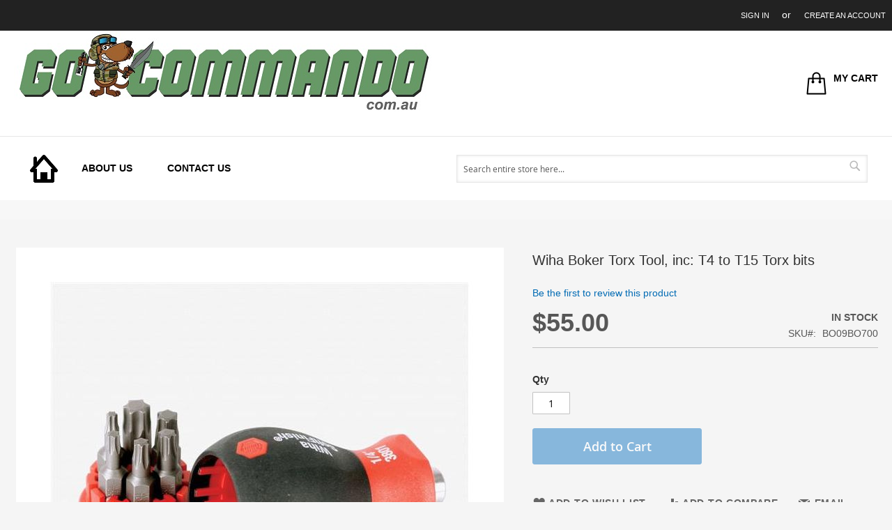

--- FILE ---
content_type: text/html; charset=UTF-8
request_url: https://gocommando.com.au/wiha-tools/wiha-boker-torx-tool-inc-t4-to-t15-torx-bits.html
body_size: 51636
content:
<!doctype html>
<html lang="en">
    <head prefix="og: http://ogp.me/ns# fb: http://ogp.me/ns/fb# product: http://ogp.me/ns/product#">
        <script>
    var LOCALE = 'en\u002DAU';
    var BASE_URL = 'https\u003A\u002F\u002Fgocommando.com.au\u002F';
    var require = {
        'baseUrl': 'https\u003A\u002F\u002Fgocommando.com.au\u002Fstatic\u002Fversion1752426182\u002Ffrontend\u002FGocommandoau\u002Ftheme\u002Fen_AU'
    };</script>        <meta charset="utf-8"/>
<meta name="title" content="Wiha Boker Torx Tool, inc: T4 to T15 Torx bits"/>
<meta name="description" content="Despite its compact dimensions, the high-quality toolkit by Wiha provides a highly ergonomic handle in order to effortlesslycarry out installation works with pocket knives. The quality bits ensure an optimum fitting accuracy and safe handling. The Boker T"/>
<meta name="keywords" content="Wiha Boker Torx Tool, inc: T4 to T15 Torx bits"/>
<meta name="robots" content="INDEX,FOLLOW"/>
<meta name="viewport" content="width=device-width, initial-scale=1"/>
<meta name="format-detection" content="telephone=no"/>
<title>Wiha Boker Torx Tool, inc: T4 to T15 Torx bits</title>
<link  rel="stylesheet" type="text/css"  media="all" href="https://gocommando.com.au/static/version1752426182/_cache/merged/8aeb03707ab1930f18326ad92274084c.css" />
<link  rel="stylesheet" type="text/css"  media="screen and (min-width: 768px)" href="https://gocommando.com.au/static/version1752426182/frontend/Gocommandoau/theme/en_AU/css/styles-l.css" />
<link  rel="stylesheet" type="text/css"  media="print" href="https://gocommando.com.au/static/version1752426182/frontend/Gocommandoau/theme/en_AU/css/print.css" />
<link  rel="stylesheet" type="text/css"  media="all" href="https://maxcdn.bootstrapcdn.com/font-awesome/4.5.0/css/font-awesome.min.css" />
<script  type="text/javascript"  src="https://gocommando.com.au/static/version1752426182/frontend/Gocommandoau/theme/en_AU/requirejs/require.js"></script>
<script  type="text/javascript"  src="https://gocommando.com.au/static/version1752426182/frontend/Gocommandoau/theme/en_AU/mage/requirejs/mixins.js"></script>
<script  type="text/javascript"  src="https://gocommando.com.au/static/version1752426182/frontend/Gocommandoau/theme/en_AU/requirejs-config.js"></script>
<link rel="preload" as="font" crossorigin="anonymous" href="https://gocommando.com.au/static/version1752426182/frontend/Gocommandoau/theme/en_AU/fonts/opensans/light/opensans-300.woff2" />
<link rel="preload" as="font" crossorigin="anonymous" href="https://gocommando.com.au/static/version1752426182/frontend/Gocommandoau/theme/en_AU/fonts/opensans/regular/opensans-400.woff2" />
<link rel="preload" as="font" crossorigin="anonymous" href="https://gocommando.com.au/static/version1752426182/frontend/Gocommandoau/theme/en_AU/fonts/opensans/semibold/opensans-600.woff2" />
<link rel="preload" as="font" crossorigin="anonymous" href="https://gocommando.com.au/static/version1752426182/frontend/Gocommandoau/theme/en_AU/fonts/opensans/bold/opensans-700.woff2" />
<link rel="preload" as="font" crossorigin="anonymous" href="https://gocommando.com.au/static/version1752426182/frontend/Gocommandoau/theme/en_AU/fonts/Luma-Icons.woff2" />
<link  rel="canonical" href="https://gocommando.com.au/wiha-boker-torx-tool-inc-t4-to-t15-torx-bits.html" />
<link  rel="icon" type="image/x-icon" href="https://gocommando.com.au/media/favicon/default/gocommand-logo-favicon.jpg" />
<link  rel="shortcut icon" type="image/x-icon" href="https://gocommando.com.au/media/favicon/default/gocommand-logo-favicon.jpg" />
<style type="text/css">
  @media (min-width: 769px){
.logo img {
  width: auto;
}
}
</style>            <script type="text/x-magento-init">
        {
            "*": {
                "Magento_PageCache/js/form-key-provider": {
                    "isPaginationCacheEnabled":
                        0                }
            }
        }
    </script>

<meta property="og:type" content="product" />
<meta property="og:title"
      content="Wiha&#x20;Boker&#x20;Torx&#x20;Tool,&#x20;inc&#x3A;&#x20;T4&#x20;to&#x20;T15&#x20;Torx&#x20;bits" />
<meta property="og:image"
      content="https://gocommando.com.au/media/catalog/product/cache/18d8c3c1838b38e0cf6ba7cff3980868/w/i/wiha_torx_tool_medium_.jpg" />
<meta property="og:description"
      content="Includes&#x20;Torx&#x20;sizes&#x20;TX&#x20;4&#x20;&#x2F;&#x20;5&#x20;&#x2F;&#x20;6&#x20;&#x2F;&#x20;7&#x20;&#x2F;&#x20;8&#x20;&#x2F;&#x20;10&#x20;&#x2F;&#x20;15" />
<meta property="og:url" content="https://gocommando.com.au/wiha-boker-torx-tool-inc-t4-to-t15-torx-bits.html" />
    <meta property="product:price:amount" content="55"/>
    <meta property="product:price:currency"
      content="AUD"/>
    </head>
    <body data-container="body"
          data-mage-init='{"loaderAjax": {}, "loader": { "icon": "https://gocommando.com.au/static/version1752426182/frontend/Gocommandoau/theme/en_AU/images/loader-2.gif"}}'
        id="html-body" itemtype="http://schema.org/Product" itemscope="itemscope" class="catalog-product-view product-wiha-boker-torx-tool-inc-t4-to-t15-torx-bits categorypath-wiha-tools category-wiha-tools page-layout-1column">
        
<script type="text/x-magento-init">
    {
        "*": {
            "Magento_PageBuilder/js/widget-initializer": {
                "config": {"[data-content-type=\"slider\"][data-appearance=\"default\"]":{"Magento_PageBuilder\/js\/content-type\/slider\/appearance\/default\/widget":false},"[data-content-type=\"map\"]":{"Magento_PageBuilder\/js\/content-type\/map\/appearance\/default\/widget":false},"[data-content-type=\"row\"]":{"Magento_PageBuilder\/js\/content-type\/row\/appearance\/default\/widget":false},"[data-content-type=\"tabs\"]":{"Magento_PageBuilder\/js\/content-type\/tabs\/appearance\/default\/widget":false},"[data-content-type=\"slide\"]":{"Magento_PageBuilder\/js\/content-type\/slide\/appearance\/default\/widget":{"buttonSelector":".pagebuilder-slide-button","showOverlay":"hover","dataRole":"slide"}},"[data-content-type=\"banner\"]":{"Magento_PageBuilder\/js\/content-type\/banner\/appearance\/default\/widget":{"buttonSelector":".pagebuilder-banner-button","showOverlay":"hover","dataRole":"banner"}},"[data-content-type=\"buttons\"]":{"Magento_PageBuilder\/js\/content-type\/buttons\/appearance\/inline\/widget":false},"[data-content-type=\"products\"][data-appearance=\"carousel\"]":{"Magento_PageBuilder\/js\/content-type\/products\/appearance\/carousel\/widget":false}},
                "breakpoints": {"desktop":{"label":"Desktop","stage":true,"default":true,"class":"desktop-switcher","icon":"Magento_PageBuilder::css\/images\/switcher\/switcher-desktop.svg","conditions":{"min-width":"1024px"},"options":{"products":{"default":{"slidesToShow":"5"}}}},"tablet":{"conditions":{"max-width":"1024px","min-width":"768px"},"options":{"products":{"default":{"slidesToShow":"4"},"continuous":{"slidesToShow":"3"}}}},"mobile":{"label":"Mobile","stage":true,"class":"mobile-switcher","icon":"Magento_PageBuilder::css\/images\/switcher\/switcher-mobile.svg","media":"only screen and (max-width: 768px)","conditions":{"max-width":"768px","min-width":"640px"},"options":{"products":{"default":{"slidesToShow":"3"}}}},"mobile-small":{"conditions":{"max-width":"640px"},"options":{"products":{"default":{"slidesToShow":"2"},"continuous":{"slidesToShow":"1"}}}}}            }
        }
    }
</script>

<div class="cookie-status-message" id="cookie-status">
    The store will not work correctly in the case when cookies are disabled.</div>
<script type="text&#x2F;javascript">document.querySelector("#cookie-status").style.display = "none";</script>
<script type="text/x-magento-init">
    {
        "*": {
            "cookieStatus": {}
        }
    }
</script>

<script type="text/x-magento-init">
    {
        "*": {
            "mage/cookies": {
                "expires": null,
                "path": "\u002F",
                "domain": ".gocommando.com.au",
                "secure": true,
                "lifetime": "3600"
            }
        }
    }
</script>
    <noscript>
        <div class="message global noscript">
            <div class="content">
                <p>
                    <strong>JavaScript seems to be disabled in your browser.</strong>
                    <span>
                        For the best experience on our site, be sure to turn on Javascript in your browser.                    </span>
                </p>
            </div>
        </div>
    </noscript>

<script>
    window.cookiesConfig = window.cookiesConfig || {};
    window.cookiesConfig.secure = true;
</script><script>    require.config({
        map: {
            '*': {
                wysiwygAdapter: 'mage/adminhtml/wysiwyg/tiny_mce/tinymce5Adapter'
            }
        }
    });</script><script>
    require.config({
        paths: {
            googleMaps: 'https\u003A\u002F\u002Fmaps.googleapis.com\u002Fmaps\u002Fapi\u002Fjs\u003Fv\u003D3\u0026key\u003D'
        },
        config: {
            'Magento_PageBuilder/js/utils/map': {
                style: ''
            },
            'Magento_PageBuilder/js/content-type/map/preview': {
                apiKey: '',
                apiKeyErrorMessage: 'You\u0020must\u0020provide\u0020a\u0020valid\u0020\u003Ca\u0020href\u003D\u0027https\u003A\u002F\u002Fgocommando.com.au\u002Fadminhtml\u002Fsystem_config\u002Fedit\u002Fsection\u002Fcms\u002F\u0023cms_pagebuilder\u0027\u0020target\u003D\u0027_blank\u0027\u003EGoogle\u0020Maps\u0020API\u0020key\u003C\u002Fa\u003E\u0020to\u0020use\u0020a\u0020map.'
            },
            'Magento_PageBuilder/js/form/element/map': {
                apiKey: '',
                apiKeyErrorMessage: 'You\u0020must\u0020provide\u0020a\u0020valid\u0020\u003Ca\u0020href\u003D\u0027https\u003A\u002F\u002Fgocommando.com.au\u002Fadminhtml\u002Fsystem_config\u002Fedit\u002Fsection\u002Fcms\u002F\u0023cms_pagebuilder\u0027\u0020target\u003D\u0027_blank\u0027\u003EGoogle\u0020Maps\u0020API\u0020key\u003C\u002Fa\u003E\u0020to\u0020use\u0020a\u0020map.'
            },
        }
    });
</script>

<script>
    require.config({
        shim: {
            'Magento_PageBuilder/js/utils/map': {
                deps: ['googleMaps']
            }
        }
    });
</script>
<div class="page-wrapper"><header class="page-header"><div class="panel wrapper"><div class="panel header"><a class="action skip contentarea"
   href="#contentarea">
    <span>
        Skip to Content    </span>
</a>
<ul class="header links">    <li class="greet welcome" data-bind="scope: 'customer'">
        <!-- ko if: customer().fullname  -->
        <span class="logged-in"
              data-bind="text: new String('Welcome, %1!').replace('%1', customer().fullname)">
        </span>
        <!-- /ko -->
        <!-- ko ifnot: customer().fullname  -->
        <span class="not-logged-in"
              data-bind="html: 'Thank&#x20;you&#x20;for&#x20;visiting&#x20;our&#x20;site&#x20;&#x21;'"></span>
                <!-- /ko -->
    </li>
    <script type="text/x-magento-init">
    {
        "*": {
            "Magento_Ui/js/core/app": {
                "components": {
                    "customer": {
                        "component": "Magento_Customer/js/view/customer"
                    }
                }
            }
        }
    }
    </script>
<li class="link authorization-link" data-label="or">
    <a href="https://gocommando.com.au/customer/account/login/"        >Sign In</a>
</li>
<li><a href="https://gocommando.com.au/customer/account/create/" id="id76JwB7Aq" >Create an Account</a></li></ul></div></div><div class="header content"><link rel="stylesheet" type="text/css" media="all" href="https://gocommando.com.au/media/theme/custom.css" />
<span data-action="toggle-nav" class="action nav-toggle"><span>Toggle Nav</span></span>
<a
    class="logo"
    href="https://gocommando.com.au/"
    title="Go&#x20;Commando&#x20;"
    aria-label="store logo">
    <img src="https://gocommando.com.au/media/logo/default/gocommand-logo.jpg"
         title="Go&#x20;Commando&#x20;"
         alt="Go&#x20;Commando&#x20;"
            width="170"                />
</a>

<div data-block="minicart" class="minicart-wrapper">
    <a class="action showcart" href="https://gocommando.com.au/checkout/cart/"
       data-bind="scope: 'minicart_content'">
        <span class="text">My Cart</span>
        <span class="counter qty empty"
              data-bind="css: { empty: !!getCartParam('summary_count') == false && !isLoading() },
               blockLoader: isLoading">
            <span class="counter-number">
                <!-- ko if: getCartParam('summary_count') -->
                <!-- ko text: getCartParam('summary_count').toLocaleString(window.LOCALE) --><!-- /ko -->
                <!-- /ko -->
            </span>
            <span class="counter-label">
            <!-- ko if: getCartParam('summary_count') -->
                <!-- ko text: getCartParam('summary_count').toLocaleString(window.LOCALE) --><!-- /ko -->
                <!-- ko i18n: 'items' --><!-- /ko -->
            <!-- /ko -->
            </span>
        </span>
    </a>
            <div class="block block-minicart"
             data-role="dropdownDialog"
             data-mage-init='{"dropdownDialog":{
                "appendTo":"[data-block=minicart]",
                "triggerTarget":".showcart",
                "timeout": "2000",
                "closeOnMouseLeave": false,
                "closeOnEscape": true,
                "triggerClass":"active",
                "parentClass":"active",
                "buttons":[]}}'>
            <div id="minicart-content-wrapper" data-bind="scope: 'minicart_content'">
                <!-- ko template: getTemplate() --><!-- /ko -->
            </div>
                    </div>
        <script>window.checkout = {"shoppingCartUrl":"https:\/\/gocommando.com.au\/checkout\/cart\/","checkoutUrl":"https:\/\/gocommando.com.au\/checkout\/","updateItemQtyUrl":"https:\/\/gocommando.com.au\/checkout\/sidebar\/updateItemQty\/","removeItemUrl":"https:\/\/gocommando.com.au\/checkout\/sidebar\/removeItem\/","imageTemplate":"Magento_Catalog\/product\/image_with_borders","baseUrl":"https:\/\/gocommando.com.au\/","minicartMaxItemsVisible":3,"websiteId":"1","maxItemsToDisplay":10,"storeId":"6","storeGroupId":"3","customerLoginUrl":"https:\/\/gocommando.com.au\/customer\/account\/login\/","isRedirectRequired":false,"autocomplete":"off","captcha":{"user_login":{"isCaseSensitive":false,"imageHeight":50,"imageSrc":"","refreshUrl":"https:\/\/gocommando.com.au\/captcha\/refresh\/","isRequired":false,"timestamp":1768896228}}}</script>    <script type="text/x-magento-init">
    {
        "[data-block='minicart']": {
            "Magento_Ui/js/core/app": {"components":{"minicart_content":{"children":{"subtotal.container":{"children":{"subtotal":{"children":{"subtotal.totals":{"config":{"display_cart_subtotal_incl_tax":1,"display_cart_subtotal_excl_tax":0,"template":"Magento_Tax\/checkout\/minicart\/subtotal\/totals"},"children":{"subtotal.totals.msrp":{"component":"Magento_Msrp\/js\/view\/checkout\/minicart\/subtotal\/totals","config":{"displayArea":"minicart-subtotal-hidden","template":"Magento_Msrp\/checkout\/minicart\/subtotal\/totals"}}},"component":"Magento_Tax\/js\/view\/checkout\/minicart\/subtotal\/totals"}},"component":"uiComponent","config":{"template":"Magento_Checkout\/minicart\/subtotal"}}},"component":"uiComponent","config":{"displayArea":"subtotalContainer"}},"item.renderer":{"component":"Magento_Checkout\/js\/view\/cart-item-renderer","config":{"displayArea":"defaultRenderer","template":"Magento_Checkout\/minicart\/item\/default"},"children":{"item.image":{"component":"Magento_Catalog\/js\/view\/image","config":{"template":"Magento_Catalog\/product\/image","displayArea":"itemImage"}},"checkout.cart.item.price.sidebar":{"component":"uiComponent","config":{"template":"Magento_Checkout\/minicart\/item\/price","displayArea":"priceSidebar"}}}},"extra_info":{"component":"uiComponent","config":{"displayArea":"extraInfo"}},"promotion":{"component":"uiComponent","config":{"displayArea":"promotion"}}},"config":{"itemRenderer":{"default":"defaultRenderer","simple":"defaultRenderer","virtual":"defaultRenderer"},"template":"Magento_Checkout\/minicart\/content"},"component":"Magento_Checkout\/js\/view\/minicart"}},"types":[]}        },
        "*": {
            "Magento_Ui/js/block-loader": "https\u003A\u002F\u002Fgocommando.com.au\u002Fstatic\u002Fversion1752426182\u002Ffrontend\u002FGocommandoau\u002Ftheme\u002Fen_AU\u002Fimages\u002Floader\u002D1.gif"
        }
    }
    </script>
</div>
</div></header>    <div class="sections nav-sections">
	<div class="container">
                <div class="section-items nav-sections-items"
             data-mage-init='{"tabs":{"openedState":"active"}}'>
                                            <div class="section-item-title nav-sections-item-title"
                     data-role="collapsible">
                    <a class="nav-sections-item-switch"
                       data-toggle="switch" href="#store.menu">
                        Menu                    </a>
                </div>
                <div class="section-item-content nav-sections-item-content"
                     id="store.menu"
                     data-role="content">
                    
<nav class="navigation" data-action="navigation">
    <ul data-mage-init='{"menu":{"responsive":true, "expanded":true, "position":{"my":"left top","at":"left bottom"}}}'>
	<li class="level0 first level-top"><a href="https://gocommando.com.au/">Home</a></li>
        <li  class="level0 nav-1 category-item first level-top"><a href="https://gocommando.com.au/about-us.html"  class="level-top" ><span>About Us</span></a></li><li  class="level0 nav-2 category-item last level-top"><a href="https://gocommando.com.au/contact-us.html"  class="level-top" ><span>Contact Us</span></a></li>        	
	</ul>
</nav>
                </div>
                                            <div class="section-item-title nav-sections-item-title"
                     data-role="collapsible">
                    <a class="nav-sections-item-switch"
                       data-toggle="switch" href="#store.links">
                        Account                    </a>
                </div>
                <div class="section-item-content nav-sections-item-content"
                     id="store.links"
                     data-role="content">
                    <!-- Account links -->                </div>
                                    </div>
		<div class="block block-search">
    <div class="block block-title"><strong>Search</strong></div>
    <div class="block block-content">
        <form class="form minisearch" id="search_mini_form"
              action="https://gocommando.com.au/catalogsearch/result/" method="get">
                        <div class="field search">
                <label class="label" for="search" data-role="minisearch-label">
                    <span>Search</span>
                </label>
                <div class="control">
                    <input id="search"
                           data-mage-init='{
                            "quickSearch": {
                                "formSelector": "#search_mini_form",
                                "url": "https://gocommando.com.au/search/ajax/suggest/",
                                "destinationSelector": "#search_autocomplete",
                                "minSearchLength": "3"
                            }
                        }'
                           type="text"
                           name="q"
                           value=""
                           placeholder="Search&#x20;entire&#x20;store&#x20;here..."
                           class="input-text"
                           maxlength="128"
                           role="combobox"
                           aria-haspopup="false"
                           aria-autocomplete="both"
                           autocomplete="off"
                           aria-expanded="false"/>
                    <div id="search_autocomplete" class="search-autocomplete"></div>
                    <div class="nested">
    <a class="action advanced" href="https://gocommando.com.au/catalogsearch/advanced/" data-action="advanced-search">
        Advanced Search    </a>
</div>
                </div>
            </div>
            <div class="actions">
                <button type="submit"
                        title="Search"
                        class="action search"
                        aria-label="Search"
                >
                    <span>Search</span>
                </button>
            </div>
        </form>
    </div>
</div>
		</div>
    </div>

<div class="breadcrumbs"></div>
<script type="text/x-magento-init">
    {
        ".breadcrumbs": {
            "breadcrumbs": {"categoryUrlSuffix":".html","useCategoryPathInUrl":1,"product":"Wiha Boker Torx Tool, inc: T4 to T15 Torx bits"}        }
    }
</script>
<main id="maincontent" class="page-main"><a id="contentarea" tabindex="-1"></a>
<div class="page messages"><div data-placeholder="messages"></div>
<div data-bind="scope: 'messages'">
    <!-- ko if: cookieMessages && cookieMessages.length > 0 -->
    <div aria-atomic="true" role="alert" data-bind="foreach: { data: cookieMessages, as: 'message' }" class="messages">
        <div data-bind="attr: {
            class: 'message-' + message.type + ' ' + message.type + ' message',
            'data-ui-id': 'message-' + message.type
        }">
            <div data-bind="html: $parent.prepareMessageForHtml(message.text)"></div>
        </div>
    </div>
    <!-- /ko -->

    <!-- ko if: messages().messages && messages().messages.length > 0 -->
    <div aria-atomic="true" role="alert" class="messages" data-bind="foreach: {
        data: messages().messages, as: 'message'
    }">
        <div data-bind="attr: {
            class: 'message-' + message.type + ' ' + message.type + ' message',
            'data-ui-id': 'message-' + message.type
        }">
            <div data-bind="html: $parent.prepareMessageForHtml(message.text)"></div>
        </div>
    </div>
    <!-- /ko -->
</div>
<script type="text/x-magento-init">
    {
        "*": {
            "Magento_Ui/js/core/app": {
                "components": {
                        "messages": {
                            "component": "Magento_Theme/js/view/messages"
                        }
                    }
                }
            }
    }
</script>
</div><div class="columns"><div class="column main"><div class="product-info-main"><div class="page-title-wrapper&#x20;product">
    <h1 class="page-title"
                >
        <span class="base" data-ui-id="page-title-wrapper" itemprop="name">Wiha Boker Torx Tool, inc: T4 to T15 Torx bits</span>    </h1>
    </div>
    <div class="product-reviews-summary empty">
        <div class="reviews-actions">
            <a class="action add" href="https://gocommando.com.au/wiha-boker-torx-tool-inc-t4-to-t15-torx-bits.html#review-form">
                Be the first to review this product            </a>
        </div>
    </div>
<div class="product-info-price"><div class="price-box price-final_price" data-role="priceBox" data-product-id="1265" data-price-box="product-id-1265">
    

<span class="price-container price-final_price&#x20;tax&#x20;weee"
         itemprop="offers" itemscope itemtype="http://schema.org/Offer">
        <span  id="product-price-1265"                data-price-amount="55"
        data-price-type="finalPrice"
        class="price-wrapper "
    ><span class="price">$55.00</span></span>
                <meta itemprop="price" content="55" />
        <meta itemprop="priceCurrency" content="AUD" />
    </span>

</div><div class="product-info-stock-sku">
            <div class="stock available" title="Availability">
            <span>In stock</span>
        </div>
    
<div class="product attribute sku">
            <strong class="type">SKU</strong>
        <div class="value" itemprop="sku">BO09BO700</div>
</div>
</div></div>

<div class="product-add-form">
    <form data-product-sku="BO09BO700"
          action="https://gocommando.com.au/checkout/cart/add/uenc/aHR0cHM6Ly9nb2NvbW1hbmRvLmNvbS5hdS93aWhhLXRvb2xzL3dpaGEtYm9rZXItdG9yeC10b29sLWluYy10NC10by10MTUtdG9yeC1iaXRzLmh0bWw%2C/product/1265/" method="post"
          id="product_addtocart_form">
        <input type="hidden" name="product" value="1265" />
        <input type="hidden" name="selected_configurable_option" value="" />
        <input type="hidden" name="related_product" id="related-products-field" value="" />
        <input type="hidden" name="item"  value="1265" />
        <input name="form_key" type="hidden" value="YfKstEPxRqrYcxwQ" />                            <div class="box-tocart">
    <div class="fieldset">
                <div class="field qty">
            <label class="label" for="qty"><span>Qty</span></label>
            <div class="control">
                <input type="number"
                       name="qty"
                       id="qty"
                       min="0"
                       value="1"
                       title="Qty"
                       class="input-text qty"
                       data-validate="{&quot;required-number&quot;:true,&quot;validate-item-quantity&quot;:{&quot;minAllowed&quot;:1,&quot;maxAllowed&quot;:10000}}"
                       />
            </div>
        </div>
                <div class="actions">
            <button type="submit"
                    title="Add&#x20;to&#x20;Cart"
                    class="action primary tocart"
                    id="product-addtocart-button" disabled>
                <span>Add to Cart</span>
            </button>
            
<div id="instant-purchase" data-bind="scope:'instant-purchase'">
    <!-- ko template: getTemplate() --><!-- /ko -->
</div>
<script type="text/x-magento-init">
    {
        "#instant-purchase": {
            "Magento_Ui/js/core/app": {"components":{"instant-purchase":{"component":"Magento_InstantPurchase\/js\/view\/instant-purchase","config":{"template":"Magento_InstantPurchase\/instant-purchase","buttonText":"Instant Purchase","purchaseUrl":"https:\/\/gocommando.com.au\/instantpurchase\/button\/placeOrder\/"}}}}        }
    }
</script>
        </div>
    </div>
</div>
<script type="text/x-magento-init">
    {
        "#product_addtocart_form": {
            "Magento_Catalog/js/validate-product": {}
        }
    }
</script>
        
                    </form>
</div>

<script type="text/x-magento-init">
    {
        "[data-role=priceBox][data-price-box=product-id-1265]": {
            "priceBox": {
                "priceConfig":  {"productId":"1265","priceFormat":{"pattern":"$%s","precision":2,"requiredPrecision":2,"decimalSymbol":".","groupSymbol":",","groupLength":3,"integerRequired":false},"tierPrices":[]}            }
        }
    }
</script>
<div class="product-social-links"><div class="product-addto-links" data-role="add-to-links">
        <a href="#"
       class="action towishlist"
       data-post='{"action":"https:\/\/gocommando.com.au\/wishlist\/index\/add\/","data":{"product":1265,"uenc":"aHR0cHM6Ly9nb2NvbW1hbmRvLmNvbS5hdS93aWhhLXRvb2xzL3dpaGEtYm9rZXItdG9yeC10b29sLWluYy10NC10by10MTUtdG9yeC1iaXRzLmh0bWw,"}}'
       data-action="add-to-wishlist"><span>Add to Wish List</span></a>
<script type="text/x-magento-init">
    {
        "body": {
            "addToWishlist": {"productType":"simple"}        }
    }
</script>

<a href="#" data-post='{"action":"https:\/\/gocommando.com.au\/catalog\/product_compare\/add\/","data":{"product":"1265","uenc":"aHR0cHM6Ly9nb2NvbW1hbmRvLmNvbS5hdS93aWhhLXRvb2xzL3dpaGEtYm9rZXItdG9yeC10b29sLWluYy10NC10by10MTUtdG9yeC1iaXRzLmh0bWw,"}}'
        data-role="add-to-links"
        class="action tocompare"><span>Add to Compare</span></a>

</div>
    <a href="https://gocommando.com.au/sendfriend/product/send/id/1265/cat_id/251/"
       class="action mailto friend"><span>Email</span></a>
</div>
<div class="product attribute overview">
        <div class="value" itemprop="description">Includes Torx sizes TX 4 / 5 / 6 / 7 / 8 / 10 / 15</div>
</div>
</div><div class="product media"><a id="gallery-prev-area" tabindex="-1"></a>
<div class="action-skip-wrapper"><a class="action skip gallery-next-area"
   href="#gallery-next-area">
    <span>
        Skip to the end of the images gallery    </span>
</a>
</div>

<div class="gallery-placeholder _block-content-loading" data-gallery-role="gallery-placeholder">
    <img
        alt="main product photo"
        class="gallery-placeholder__image"
        src="https://gocommando.com.au/media/catalog/product/cache/cac738fc69565c105334a63097f62efe/w/i/wiha_torx_tool_medium_.jpg"
    />
</div>

<script type="text/x-magento-init">
    {
        "[data-gallery-role=gallery-placeholder]": {
            "mage/gallery/gallery": {
                "mixins":["magnifier/magnify"],
                "magnifierOpts": {"fullscreenzoom":"20","top":"","left":"","width":"","height":"","eventType":"hover","enabled":false,"mode":"outside"},
                "data": [{"thumb":"https:\/\/gocommando.com.au\/media\/catalog\/product\/cache\/9d901ba9cd986a3a9f394c5db7d8fe64\/w\/i\/wiha_torx_tool_medium_.jpg","img":"https:\/\/gocommando.com.au\/media\/catalog\/product\/cache\/cac738fc69565c105334a63097f62efe\/w\/i\/wiha_torx_tool_medium_.jpg","full":"https:\/\/gocommando.com.au\/media\/catalog\/product\/cache\/be7f3ca587036bfa7eb9e055abb4b518\/w\/i\/wiha_torx_tool_medium_.jpg","caption":"Wiha Boker Torx Tool, inc: T4 to T15 Torx bits","position":"1","isMain":true,"type":"image","videoUrl":null}],
                "options": {"nav":"thumbs","loop":true,"keyboard":true,"arrows":true,"allowfullscreen":true,"showCaption":false,"width":700,"thumbwidth":88,"thumbheight":110,"height":700,"transitionduration":500,"transition":"slide","navarrows":true,"navtype":"slides","navdir":"horizontal"},
                "fullscreen": {"nav":"thumbs","loop":true,"navdir":"horizontal","navarrows":false,"navtype":"slides","arrows":true,"showCaption":false,"transitionduration":500,"transition":"slide"},
                 "breakpoints": {"mobile":{"conditions":{"max-width":"768px"},"options":{"options":{"nav":"dots"}}}}            }
        }
    }
</script>
<script type="text/x-magento-init">
    {
        "[data-gallery-role=gallery-placeholder]": {
            "Magento_ProductVideo/js/fotorama-add-video-events": {
                "videoData": [{"mediaType":"image","videoUrl":null,"isBase":true}],
                "videoSettings": [{"playIfBase":"0","showRelated":"0","videoAutoRestart":"0"}],
                "optionsVideoData": []            }
        }
    }
</script>
<div class="action-skip-wrapper"><a class="action skip gallery-prev-area"
   href="#gallery-prev-area">
    <span>
        Skip to the beginning of the images gallery    </span>
</a>
</div><a id="gallery-next-area" tabindex="-1"></a>
</div>    <div class="product info detailed">
                <div class="product data items" data-mage-init='{"tabs":{"openedState":"active"}}'>
                                            <div class="data item title"
                     data-role="collapsible" id="tab-label-description">
                    <a class="data switch"
                       tabindex="-1"
                       data-toggle="trigger"
                       href="#description"
                       id="tab-label-description-title">
                        Details                    </a>
                </div>
                <div class="data item content"
                     aria-labelledby="tab-label-description-title"
                     id="description" data-role="content">
                    
<div class="product attribute description">
        <div class="value" ><p>Despite its compact dimensions, the high-quality toolkit by Wiha provides a highly ergonomic handle in order to effortlessly<br />carry out installation works with pocket knives. The quality bits ensure an optimum fitting accuracy and safe handling. <br />The Boker Toolkit Torx comprises of Torx sizes TX 4 / 5 / 6 / 7 / 8 / 10 / 15, which are.securely stored inside the handle.</p></div>
</div>
                </div>
                                            <div class="data item title"
                     data-role="collapsible" id="tab-label-additional">
                    <a class="data switch"
                       tabindex="-1"
                       data-toggle="trigger"
                       href="#additional"
                       id="tab-label-additional-title">
                        More Information                    </a>
                </div>
                <div class="data item content"
                     aria-labelledby="tab-label-additional-title"
                     id="additional" data-role="content">
                        <div class="additional-attributes-wrapper table-wrapper">
        <table class="data table additional-attributes" id="product-attribute-specs-table">
            <caption class="table-caption">More Information</caption>
            <tbody>
                            <tr>
                    <th class="col label" scope="row">Product Brand</th>
                    <td class="col data" data-th="Product&#x20;Brand">F&#039;Dick</td>
                </tr>
                        </tbody>
        </table>
    </div>
                </div>
                                            <div class="data item title"
                     data-role="collapsible" id="tab-label-reviews">
                    <a class="data switch"
                       tabindex="-1"
                       data-toggle="trigger"
                       href="#reviews"
                       id="tab-label-reviews-title">
                        Reviews                    </a>
                </div>
                <div class="data item content"
                     aria-labelledby="tab-label-reviews-title"
                     id="reviews" data-role="content">
                    <div id="product-review-container" data-role="product-review"></div>
<div class="block review-add">
    <div class="block-title"><strong>Write Your Own Review</strong></div>
<div class="block-content">
    <div class="message info notlogged" id="review-form">
        <div>
            Only registered users can write reviews. Please <a href="https://gocommando.com.au/customer/account/login/referer/aHR0cHM6Ly9nb2NvbW1hbmRvLmNvbS5hdS9jYXRhbG9nL3Byb2R1Y3Qvdmlldy9pZC8xMjY1L2NhdGVnb3J5LzI1MS8jcmV2aWV3LWZvcm0%2C/">Sign in</a> or <a href="https://gocommando.com.au/customer/account/create/">create an account</a>        </div>
    </div>
</div>
</div>

<script type="text/x-magento-init">
    {
        "*": {
            "Magento_Review/js/process-reviews": {
                "productReviewUrl": "https\u003A\u002F\u002Fgocommando.com.au\u002Freview\u002Fproduct\u002FlistAjax\u002Fid\u002F1265\u002F",
                "reviewsTabSelector": "#tab-label-reviews"
            }
        }
    }
</script>
                </div>
                    </div>
    </div>
<input name="form_key" type="hidden" value="YfKstEPxRqrYcxwQ" /><div id="authenticationPopup" data-bind="scope:'authenticationPopup', style: {display: 'none'}">
        <script>window.authenticationPopup = {"autocomplete":"off","customerRegisterUrl":"https:\/\/gocommando.com.au\/customer\/account\/create\/","customerForgotPasswordUrl":"https:\/\/gocommando.com.au\/customer\/account\/forgotpassword\/","baseUrl":"https:\/\/gocommando.com.au\/","customerLoginUrl":"https:\/\/gocommando.com.au\/customer\/ajax\/login\/"}</script>    <!-- ko template: getTemplate() --><!-- /ko -->
        <script type="text/x-magento-init">
        {
            "#authenticationPopup": {
                "Magento_Ui/js/core/app": {"components":{"authenticationPopup":{"component":"Magento_Customer\/js\/view\/authentication-popup","children":{"messages":{"component":"Magento_Ui\/js\/view\/messages","displayArea":"messages"},"captcha":{"component":"Magento_Captcha\/js\/view\/checkout\/loginCaptcha","displayArea":"additional-login-form-fields","formId":"user_login","configSource":"checkout"}}}}}            },
            "*": {
                "Magento_Ui/js/block-loader": "https\u003A\u002F\u002Fgocommando.com.au\u002Fstatic\u002Fversion1752426182\u002Ffrontend\u002FGocommandoau\u002Ftheme\u002Fen_AU\u002Fimages\u002Floader\u002D1.gif"
                            }
        }
    </script>
</div>
<script type="text/x-magento-init">
    {
        "*": {
            "Magento_Customer/js/section-config": {
                "sections": {"stores\/store\/switch":["*"],"stores\/store\/switchrequest":["*"],"directory\/currency\/switch":["*"],"*":["messages"],"customer\/account\/logout":["*","recently_viewed_product","recently_compared_product","persistent"],"customer\/account\/loginpost":["*"],"customer\/account\/createpost":["*"],"customer\/account\/editpost":["*"],"customer\/ajax\/login":["checkout-data","cart","captcha"],"catalog\/product_compare\/add":["compare-products"],"catalog\/product_compare\/remove":["compare-products"],"catalog\/product_compare\/clear":["compare-products"],"sales\/guest\/reorder":["cart"],"sales\/order\/reorder":["cart"],"checkout\/cart\/add":["cart","directory-data"],"checkout\/cart\/delete":["cart"],"checkout\/cart\/updatepost":["cart"],"checkout\/cart\/updateitemoptions":["cart"],"checkout\/cart\/couponpost":["cart"],"checkout\/cart\/estimatepost":["cart"],"checkout\/cart\/estimateupdatepost":["cart"],"checkout\/onepage\/saveorder":["cart","checkout-data","last-ordered-items"],"checkout\/sidebar\/removeitem":["cart"],"checkout\/sidebar\/updateitemqty":["cart"],"rest\/*\/v1\/carts\/*\/payment-information":["cart","last-ordered-items","captcha","instant-purchase"],"rest\/*\/v1\/guest-carts\/*\/payment-information":["cart","captcha"],"rest\/*\/v1\/guest-carts\/*\/selected-payment-method":["cart","checkout-data"],"rest\/*\/v1\/carts\/*\/selected-payment-method":["cart","checkout-data","instant-purchase"],"customer\/address\/*":["instant-purchase"],"customer\/account\/*":["instant-purchase"],"vault\/cards\/deleteaction":["instant-purchase"],"multishipping\/checkout\/overviewpost":["cart"],"paypal\/express\/placeorder":["cart","checkout-data"],"paypal\/payflowexpress\/placeorder":["cart","checkout-data"],"paypal\/express\/onauthorization":["cart","checkout-data"],"persistent\/index\/unsetcookie":["persistent"],"review\/product\/post":["review"],"wishlist\/index\/add":["wishlist"],"wishlist\/index\/remove":["wishlist"],"wishlist\/index\/updateitemoptions":["wishlist"],"wishlist\/index\/update":["wishlist"],"wishlist\/index\/cart":["wishlist","cart"],"wishlist\/index\/fromcart":["wishlist","cart"],"wishlist\/index\/allcart":["wishlist","cart"],"wishlist\/shared\/allcart":["wishlist","cart"],"wishlist\/shared\/cart":["cart"],"braintree\/paypal\/placeorder":["cart","checkout-data"],"braintree\/googlepay\/placeorder":["cart","checkout-data"]},
                "clientSideSections": ["checkout-data","cart-data"],
                "baseUrls": ["https:\/\/gocommando.com.au\/"],
                "sectionNames": ["messages","customer","compare-products","last-ordered-items","cart","directory-data","captcha","instant-purchase","loggedAsCustomer","persistent","review","wishlist","recently_viewed_product","recently_compared_product","product_data_storage","paypal-billing-agreement"]            }
        }
    }
</script>
<script type="text/x-magento-init">
    {
        "*": {
            "Magento_Customer/js/customer-data": {
                "sectionLoadUrl": "https\u003A\u002F\u002Fgocommando.com.au\u002Fcustomer\u002Fsection\u002Fload\u002F",
                "expirableSectionLifetime": 60,
                "expirableSectionNames": ["cart","persistent"],
                "cookieLifeTime": "3600",
                "updateSessionUrl": "https\u003A\u002F\u002Fgocommando.com.au\u002Fcustomer\u002Faccount\u002FupdateSession\u002F"
            }
        }
    }
</script>
<script type="text/x-magento-init">
    {
        "*": {
            "Magento_Customer/js/invalidation-processor": {
                "invalidationRules": {
                    "website-rule": {
                        "Magento_Customer/js/invalidation-rules/website-rule": {
                            "scopeConfig": {
                                "websiteId": "1"
                            }
                        }
                    }
                }
            }
        }
    }
</script>
<script type="text/x-magento-init">
    {
        "body": {
            "pageCache": {"url":"https:\/\/gocommando.com.au\/page_cache\/block\/render\/id\/1265\/category\/251\/","handles":["default","catalog_product_view","catalog_product_view_type_simple","catalog_product_view_id_1265","catalog_product_view_sku_BO09BO700"],"originalRequest":{"route":"catalog","controller":"product","action":"view","uri":"\/wiha-tools\/wiha-boker-torx-tool-inc-t4-to-t15-torx-bits.html"},"versionCookieName":"private_content_version"}        }
    }
</script>
<script type="text/x-magento-init">
    {
        "body": {
            "requireCookie": {"noCookieUrl":"https:\/\/gocommando.com.au\/cookie\/index\/noCookies\/","triggers":[".action.towishlist"],"isRedirectCmsPage":true}        }
    }
</script>
<script type="text/x-magento-init">
    {
        "*": {
                "Magento_Catalog/js/product/view/provider": {
                    "data": {"items":{"1265":{"add_to_cart_button":{"post_data":"{\"action\":\"https:\\\/\\\/gocommando.com.au\\\/checkout\\\/cart\\\/add\\\/uenc\\\/%25uenc%25\\\/product\\\/1265\\\/\",\"data\":{\"product\":\"1265\",\"uenc\":\"%uenc%\"}}","url":"https:\/\/gocommando.com.au\/checkout\/cart\/add\/uenc\/%25uenc%25\/product\/1265\/","required_options":false},"add_to_compare_button":{"post_data":null,"url":"{\"action\":\"https:\\\/\\\/gocommando.com.au\\\/catalog\\\/product_compare\\\/add\\\/\",\"data\":{\"product\":\"1265\",\"uenc\":\"aHR0cHM6Ly9nb2NvbW1hbmRvLmNvbS5hdS93aWhhLXRvb2xzL3dpaGEtYm9rZXItdG9yeC10b29sLWluYy10NC10by10MTUtdG9yeC1iaXRzLmh0bWw,\"}}","required_options":null},"price_info":{"final_price":55,"max_price":55,"max_regular_price":55,"minimal_regular_price":55,"special_price":null,"minimal_price":55,"regular_price":55,"formatted_prices":{"final_price":"<span class=\"price\">$55.00<\/span>","max_price":"<span class=\"price\">$55.00<\/span>","minimal_price":"<span class=\"price\">$55.00<\/span>","max_regular_price":"<span class=\"price\">$55.00<\/span>","minimal_regular_price":null,"special_price":null,"regular_price":"<span class=\"price\">$55.00<\/span>"},"extension_attributes":{"msrp":{"msrp_price":"<span class=\"price\">$0.00<\/span>","is_applicable":"","is_shown_price_on_gesture":"","msrp_message":"To see product price, add this item to your cart. You can always remove it later.","explanation_message":"We are currently runing a SALE on this item, to see SALE PRICE add item to your CART. <br><br> You have no obligation to purchase the product once you know the price. You can simply remove the item from your cart."},"tax_adjustments":{"final_price":55,"max_price":55,"max_regular_price":55,"minimal_regular_price":55,"special_price":55,"minimal_price":55,"regular_price":55,"formatted_prices":{"final_price":"<span class=\"price\">$55.00<\/span>","max_price":"<span class=\"price\">$55.00<\/span>","minimal_price":"<span class=\"price\">$55.00<\/span>","max_regular_price":"<span class=\"price\">$55.00<\/span>","minimal_regular_price":null,"special_price":"<span class=\"price\">$55.00<\/span>","regular_price":"<span class=\"price\">$55.00<\/span>"}},"weee_attributes":[],"weee_adjustment":"<span class=\"price\">$55.00<\/span>"}},"images":[{"url":"https:\/\/gocommando.com.au\/media\/catalog\/product\/cache\/a57059e89e053eeee02a7839a273a99b\/w\/i\/wiha_torx_tool_medium_.jpg","code":"recently_viewed_products_grid_content_widget","height":300,"width":240,"label":"Wiha Boker Torx Tool, inc: T4 to T15 Torx bits","resized_width":240,"resized_height":300},{"url":"https:\/\/gocommando.com.au\/media\/catalog\/product\/cache\/3b1d9583708884468766fdcf2da266e4\/w\/i\/wiha_torx_tool_medium_.jpg","code":"recently_viewed_products_list_content_widget","height":340,"width":270,"label":"Wiha Boker Torx Tool, inc: T4 to T15 Torx bits","resized_width":270,"resized_height":340},{"url":"https:\/\/gocommando.com.au\/media\/catalog\/product\/cache\/4dead861a8e83b2b8181b935f365b5b4\/w\/i\/wiha_torx_tool_medium_.jpg","code":"recently_viewed_products_images_names_widget","height":90,"width":75,"label":"Wiha Boker Torx Tool, inc: T4 to T15 Torx bits","resized_width":75,"resized_height":90},{"url":"https:\/\/gocommando.com.au\/media\/catalog\/product\/cache\/a57059e89e053eeee02a7839a273a99b\/w\/i\/wiha_torx_tool_medium_.jpg","code":"recently_compared_products_grid_content_widget","height":300,"width":240,"label":"Wiha Boker Torx Tool, inc: T4 to T15 Torx bits","resized_width":240,"resized_height":300},{"url":"https:\/\/gocommando.com.au\/media\/catalog\/product\/cache\/3b1d9583708884468766fdcf2da266e4\/w\/i\/wiha_torx_tool_medium_.jpg","code":"recently_compared_products_list_content_widget","height":340,"width":270,"label":"Wiha Boker Torx Tool, inc: T4 to T15 Torx bits","resized_width":270,"resized_height":340},{"url":"https:\/\/gocommando.com.au\/media\/catalog\/product\/cache\/4dead861a8e83b2b8181b935f365b5b4\/w\/i\/wiha_torx_tool_medium_.jpg","code":"recently_compared_products_images_names_widget","height":90,"width":75,"label":"Wiha Boker Torx Tool, inc: T4 to T15 Torx bits","resized_width":75,"resized_height":90}],"url":"https:\/\/gocommando.com.au\/wiha-boker-torx-tool-inc-t4-to-t15-torx-bits.html","id":1265,"name":"Wiha Boker Torx Tool, inc: T4 to T15 Torx bits","type":"simple","is_salable":"1","store_id":6,"currency_code":"AUD","extension_attributes":{"review_html":"    <div class=\"product-reviews-summary short empty\">\n        <div class=\"reviews-actions\">\n            <a class=\"action add\" href=\"https:\/\/gocommando.com.au\/wiha-boker-torx-tool-inc-t4-to-t15-torx-bits.html#review-form\">\n                Be the first to review this product            <\/a>\n        <\/div>\n    <\/div>\n","wishlist_button":{"post_data":null,"url":"{\"action\":\"https:\\\/\\\/gocommando.com.au\\\/wishlist\\\/index\\\/add\\\/\",\"data\":{\"product\":1265,\"uenc\":\"aHR0cHM6Ly9nb2NvbW1hbmRvLmNvbS5hdS93aWhhLXRvb2xzL3dpaGEtYm9rZXItdG9yeC10b29sLWluYy10NC10by10MTUtdG9yeC1iaXRzLmh0bWw,\"}}","required_options":null}},"is_available":true}},"store":"6","currency":"AUD","productCurrentScope":"website"}            }
        }
    }
</script>
    <script data-role="msrp-popup-template" type="text/x-magento-template">
    <div id="map-popup-click-for-price" class="map-popup">
        <div class="popup-header">
            <strong class="title" id="map-popup-heading-price"></strong>
        </div>
        <div class="popup-content">
            <div class="map-info-price" id="map-popup-content">
                <div class="price-box">
                    <div class="map-msrp" id="map-popup-msrp-box">
                        <span class="label">Price</span>
                        <span class="old-price map-old-price" id="map-popup-msrp">
                            <span class="price"></span>
                        </span>
                    </div>
                    <div class="map-price" id="map-popup-price-box">
                        <span class="label">Actual Price</span>
                        <span id="map-popup-price" class="actual-price"></span>
                    </div>
                </div>
                <form action="" method="POST" class="map-form-addtocart">
                    <input type="hidden" name="product" class="product_id" value="" />
                    <button type="button"
                            title="Add to Cart"
                            class="action tocart primary">
                        <span>Add to Cart</span>
                    </button>
                    <div class="additional-addtocart-box">
                                            </div>
                </form>
            </div>
            <div class="map-text" id="map-popup-text">
                We are currently runing a SALE on this item, to see SALE PRICE add item to your CART. <br><br> You have no obligation to purchase the product once you know the price. You can simply remove the item from your cart.            </div>
        </div>
    </div>
    </script>
    <script data-role="msrp-info-template" type="text/x-magento-template">
    <div id="map-popup-what-this" class="map-popup">
        <div class="popup-header">
            <strong class="title" id="map-popup-heading-what-this"></strong>
        </div>
        <div class="popup-content">
            <div class="map-help-text" id="map-popup-text-what-this">
                We are currently runing a SALE on this item, to see SALE PRICE add item to your CART. <br><br> You have no obligation to purchase the product once you know the price. You can simply remove the item from your cart.            </div>
        </div>
    </div>
    </script>




</div></div></main><footer class="page-footer"><div class="footer content"><div data-content-type="html" data-appearance="default" data-element="main" data-decoded="true"><h3>QUICK LINKS</h3>
<ul>
<li><a href="https://gocommando.com.au/about-us.html">About Us</a></li>
<li><a href="https://gocommando.com.au/contact-us.html">Contact Us</a></li>
</ul></div><div data-content-type="html" data-appearance="default" data-element="main" data-decoded="true"><h3>MY ACCOUNT</h3>
<ul>
<li><a href="https://gocommando.com.au/customer/account/login/">Sign In</a></li>
<li><a href="https://gocommando.com.au/checkout/cart/">View Cart</a></li>
<li><a href="https://gocommando.com.au/customer/account/login/">My Wishlist</a></li>
</ul></div><div data-content-type="html" data-appearance="default" data-element="main" data-decoded="true"><h3><font color="#FFFFFF">ADDRESS</font></h3>
<font color="#FFFFFF">10 / 47-51 Parraweena Road<br>
Caringbah NSW 2229 
</font><ul>
<li><a href="https://gocommando.com.au/contact-us.html">check out the Contact Us page for more details</a></li>
</ul></div></div></footer><script type="text/x-magento-init">
        {
            "*": {
                "Magento_Ui/js/core/app": {
                    "components": {
                        "storage-manager": {
                            "component": "Magento_Catalog/js/storage-manager",
                            "appendTo": "",
                            "storagesConfiguration" : {"recently_viewed_product":{"requestConfig":{"syncUrl":"https:\/\/gocommando.com.au\/catalog\/product\/frontend_action_synchronize\/"},"lifetime":"1000","allowToSendRequest":"1"},"recently_compared_product":{"requestConfig":{"syncUrl":"https:\/\/gocommando.com.au\/catalog\/product\/frontend_action_synchronize\/"},"lifetime":"1000","allowToSendRequest":"1"},"product_data_storage":{"updateRequestConfig":{"url":"https:\/\/gocommando.com.au\/rest\/home1\/V1\/products-render-info"},"requestConfig":{"syncUrl":"https:\/\/gocommando.com.au\/catalog\/product\/frontend_action_synchronize\/"},"allowToSendRequest":"1"}}                        }
                    }
                }
            }
        }
</script>
</div>    </body>
</html>


--- FILE ---
content_type: text/css
request_url: https://gocommando.com.au/media/theme/custom.css
body_size: 12808
content:
/*
.breadcrumbs {
    text-transform: uppercase;
}
.breadcrumbs a {
    color: #777 !important;
    font-weight: 700;
}
.breadcrumbs strong {
    font-weight: 700;
    color: #000;
}
.toolbar.toolbar-products {
    background-color: #fff;
    padding: 10px;
    margin: 0;
}
.products.wrapper {
    margin-top: 0;
    background-color: #fff;
}
.page-products .products-grid .product-items li.item.product {
    border: 1px solid #ddd;
    margin: 0 !important;
    width: 25%;
    border-bottom: 0;
    border-left: 0;
}
.page-products .products-grid .product-items {
    display: flex;
    flex-wrap: wrap;
}
.page-products .product-item-info {
    width: 100%;
}
.page-products .product-item-info {
    width: 100%;
    box-shadow: none !important;
    margin: 0 !important;
    border: 0 !important;
    background-color: transparent !important;
    padding: 0 10px !important;
}
.products-grid .product-item-inner {
    display: none !important;
}
.filter-options-item {
    border: 0;
    background-color: #fff;
    margin-bottom: 10px;
}
.filter .block-subtitle {
    color: #ff9100;
    text-transform: uppercase;
    font-weight: 300;
    background-color: #fff;
    padding: 20px 12px;
}
.filter-options-content a:hover {
    background-color: transparent;
}
.page-products .product-item-actions {
    display: none;
}
.products-list .product-item-details a.product-item-link {
    font-weight: 700;
    color: #000;
}

.price {
    color: #f44336;
    font-size: 13px;
    font-family: "Poppins", sans-serif;
    font-weight: 600;
}
.products.wrapper.list.products-list li.item.product.product-item {
    border-bottom: 1px solid #ddd;
    padding: 20px 0;
}
.filter-options-content a .price {
    color: #000;
    font-weight: normal;
}*/
* { box-sizing: border-box; }

body {
    font-family: sans-serif;
    background-color: whitesmoke;
}
header.page-header {
    background-color: #fff;
}
body.cms-index-index {
    background-color: #fff;
}
h1 {
    font-size: 20px;
    line-height: 37px;
}
h2 {
    font-size: 18px;
    line-height: 37px;
}
h3 {
    font-size: 14px;
    line-height: 37px;
}
h4 {
    font-size: 13px;
    line-height: 29px;
}
h5 {
    font-size: 13px;
}

.c-sidebar.c-sidebar--categories {
   
    width: 100%;
}
.c-sidebar.c-sidebar--categories h3 {
    background-color: #222;
    display: inline-block;
    width: 100%;
    padding: 10px 10px;
    box-sizing: border-box;
    color: #fff;
    text-transform: uppercase;
    font-size: 15px;
    font-weight: 300;
    line-height: normal;
    margin: 0;
}
ul.o-list-new ,
ul.o-list-new li {
    padding: 0px !important;
    margin: 0 !important;
    display: inline-block;
    width: 100%;
    position: relative;
}
ul.o-list-new li a {
    display: block;
    color: #000;
    font-weight: 400;
    font-size: 14px;
    padding: 15px 10px 15px 20px;
    border-bottom: 1px solid #e6e6e6;
}
ul.o-list-new li span.expand {
    position: absolute;
    right: 20px;
    top: 16px;
}
ul.o-list-new li span.expand .fa::before {
    content: "\f107";
}

ul.o-list-new li a:hover {
    color: #ff9100;
    text-decoration: none;
}

.page-layout-2columns-left .column.main {
    width: 75%;
    padding-left: 15px;
}
.page-layout-2columns-left .sidebar-main {
    width: 25%;
    padding-right: 15px;
}

ul.o-list-new li ul.o-list {
    position: absolute;
    left: 100%;
 top: 0px;
    min-width: 300px;
    background-color: #fff;
    box-shadow: 0 0 6px rgba(0,0,0,.2);
	z-index:9;
}
ul.o-list-new li:hover ul.o-list {
    display: block;
}

.page-header .panel.wrapper {
    background: #222;
    color: white;
    padding: 8px 0;
    border: 0;
}
.header.panel > .header.links > li.welcome, .header.panel > .header.links > li > a {
    line-height: 28px!important;
    width: auto!important;
    text-transform: uppercase;
    font-size: 11px;
    margin: 0 9px;
}
.page-header .header.panel {
    padding: 0;
}
.sections.nav-sections {
    background-color: #fff;
    border-top: 1px solid #e6e6e6;
    padding: 20px 0;
    border-bottom: 28px solid #f7f7f7;
}
.navigation {
    background-color: #fff;
}
.navigation .level0 > .level-top {
    padding: 0 18px;
    text-transform: uppercase;
    font-size: 14px;
    color: #000;
    background-color: transparent!important;
    font-weight: 600;
    border: 2px solid white;
    -webkit-border-radius: 5px;
    border-radius: 5px;
}
.block-search input {
    border: 1px solid #e6e6e6 !important;
    border-radius: 0!important;    font-size: 12px;
    height: 40px!important;
    box-shadow: 0px 0 4px rgba(0, 0, 0, 0.1) inset !important;
}
.block-search {
    width: 50%;
}
.navigation li.level0.first:first-child a {
    font-size: 0;
    background: url(../images/home-icon.png) no-repeat center center;
    width: 40px;
    height: 40px;
    line-height: 32px;
    background-size: contain !important;
    display: inline-block;
    vertical-align: middle;
}

.minicart-wrapper .action.showcart:before {
    content: "" !important;
    background: url(../images/icon_minicart.png) no-repeat center center;
    float: left;
    width: 30px;
    height: 33px;
    text-align: center !important;
    line-height: 32px !important;
    margin-right: 10px !important;
}

.minicart-wrapper .action.showcart span.text {
    display: inline-block;
    width: auto;
    height: auto;
    font-size: 15px;
    clip: inherit;
    line-height: 18px;
    text-transform: uppercase;
    color: #000;
    font-weight: 700;
    font-size: 14px;
        position: static;
        margin: 0px;
        display: block;
}
.minicart-wrapper .action.showcart span.counter-label {
    display: inline-block;
    clip: auto;
    position: static;
    width: auto;
    height: auto;
    text-transform: uppercase;
    font-size: 11px;
}

.minicart-wrapper .action.showcart .counter-number {
    text-shadow: none;
    display: none;
}
.minicart-wrapper .action.showcart .counter.qty {
    display: inline-block;
    background-color: transparent;
    color: #000;
    font-size: 11px;
    font-weight: normal;
    height: auto;
    line-height: normal;
    padding: 0 !important;
    width: auto !important;overflow: visible;
    min-width: auto !important;
}
footer.page-footer {
    background-color: #000;
    color: #fff;
    font-size: 13px;
    font-weight: 500;
    padding: 60px 0;
        margin-top: 50px;
}
footer.page-footer .footer.content {
    padding-top: 0;
}
footer.page-footer .footer.content [data-content-type='html'] {
    width: 16.6667%;
    float: left;
}
footer.page-footer .footer.content [data-content-type='html']:last-child {
    width: 33.3333%;
}
footer.page-footer .footer.content h3 {
    margin-top: 0;
}
footer.page-footer .footer.content ul li {
    padding: 5px 0;
    margin: 0;
}
footer.page-footer .footer.content ul li a {
    font-size: 13px;
    color: rgba(255, 255, 255, 0.84);
}
.sections.nav-sections .container {
    display: flex;
    align-items: center;
    max-width: 1240px;
    margin: 0 auto;
    justify-content: space-between;
}
.footer-bottom {
    background: #252525;
    padding: 18px 0 8px;
    text-align: center;
    color: #fff;
    font-size: 11px;
}
.footer-bottom p {
    margin: 10px 0;
}

.shop-by-brand {
    margin-top: 20px;
}
.shop-by-category, .shop-by-brand {
    border: 2px solid #222;
}
.navigation .level0.active > .level-top, .navigation .level0.has-active > .level-top {
    border-radius: 0;
}

.amsearch-input-wrapper .amsearch-input {
    border: 1px solid #e6e6e6 !important;
    border-radius: 0!important;
    height: 40px!important;
    box-shadow: 0px 0 4px rgba(0, 0, 0, 0.1) inset !important;
}
section.amsearch-wrapper-block {
    width: 50%;
    padding: 0;
    margin: 0;
}
.amsearch-form-block {
    width: 100%;
    display: block;
}

.header.content {
    display: flex;
    align-items: center;
    padding-top: 10px;
    padding-bottom: 10px;
    justify-content: space-between;
}
@media (min-width: 768px) {
.block-new-products{margin-top: 70px;}
}


@media (max-width: 1300px) {
    .sections.nav-sections .container { padding-left: 15px; padding-right: 15px; }

}

@media (max-width: 1199px) {
.sections.nav-sections .container { max-width: 970px; }
    .navigation, .breadcrumbs, .page-header .header.panel, .header.content, .footer.content, .page-wrapper > .widget, .page-wrapper > .page-bottom, .block.category.event, .top-container, .page-main {
    max-width: 970px;
}
.block-search {    width: 290px;}
/*.page-products .products-grid .product-items li.item.product {    width: 33.333%;}*/
section.amsearch-wrapper-block {    width: 250px;}
}

@media (max-width: 991px) {
.navigation .level0 > .level-top {    border: 0;    padding: 0 5px;}
ul.o-list-new li span.expand {    right: 10px;}
}

@media (max-width: 768px) {
.block-new-products{margin-top: 20px;}
.header.panel > .header.links { float: none; display: block; margin: 0 0; }
.header.panel > .header.links > li {    display: none;}
.header.panel > .header.links > li.welcome {    display: block;    text-align: center;}
.sections.nav-sections .container {    flex-direction: column;    padding: 0;}
.nav-sections-items {    width: 100%;}
.sections.nav-sections {    padding: 0;    border: 0;}
.nav-sections-item-content {    padding: 20px 20px;}
.navigation .level0 {    border: 0;}
.navigation .level0 > .level-top {    padding: 10px 0;    border-bottom: 1px solid #ddd;    border-radius: 0;}
.nav-sections-item-title a {    color: #000;    text-transform: uppercase;    font-weight: 700;}
.nav-sections-item-title {    width: 50%;    padding: 10px 0;    height: auto;}
.navigation .level0.active > a:not(.ui-state-active), .navigation .level0.has-active > a:not(.ui-state-active) {    border: 0;}
.block-search {    width: 100%;    padding: 0 10px;}
.block-search input {    position: static;    margin: 0;}
.block-search .label {    display: none;} 
.block-search .action.search:before {
    -webkit-font-smoothing: antialiased;
    -moz-osx-font-smoothing: grayscale;
    font-size: 16px;
    line-height: 32px;
    color: #757575;
    content: '\e615';
    font-family: 'luma-icons';
    margin: 0;
    vertical-align: top;
    display: inline-block;
    font-weight: normal;
    overflow: hidden;
    speak: none;
    text-align: center;
}
.block-search .action.search {
    display: inline-block;
    font-size: 0;
    background-color: transparent;
    border: 0;
    opacity: 1;
    padding: 5px 10px;
    position: absolute;
    right: 0;
    top: 0;
}
form#search_mini_form {
    position: relative;
}
.minicart-wrapper .action.showcart span.text {
    display: none;
}
.minicart-wrapper .action.showcart .counter.qty.empty {
    position: absolute;
    right: 0;
    top: 0px;
    height: 15px;
    width: 15px;
    border-radius: 50%;
    background-color: #000;
    color: #fff !important;
    padding: 0;
    min-width: 15px;
}
.logo {
    max-width: 100%;
    margin: 0 auto;
}
.header.content {
    display: flex;
    align-items: center;
    padding: 10px 10px;
}
.minicart-wrapper .action.showcart:before {
    width: 24px;
    height: 24px;
    background-size: contain;
}
span.action.nav-toggle {
    position: static;
}
.block-search .control {
    border: 0;
    margin: 0;
    padding: 0;
}
.navigation li.level0:last-child {
    border-bottom: 0;
}
.nav-sections .header.links li.greet.welcome {
    display: none;
}
.nav-sections .header.links li > a {
    font-size: 14px;
    color: #000;
    text-transform: uppercase;
    padding: 10px 0;
}
.page-layout-2columns-left .column.main {    width: 100%;    padding-left: 0;}
.page-layout-2columns-left .sidebar-main {    width: 100%;    padding-right: 0;}
footer.page-footer .footer.content [data-content-type='html'] {    width: 100% !important;    border-bottom: 1px solid #333;    float: none;    max-width: 100% !important;    padding: 10px 0;}
footer.page-footer .footer.content [data-content-type='html']:last-child {    border: 0;}
footer.page-footer .footer.content {    border: 0;}
footer.page-footer {    padding: 10px 0;}
ul.o-list-new li ul.o-list {    position: static;    width: 100%;    min-width: 100%;    background-color: #f7f7f7;    box-shadow: none !important;}
/*.page-products .products-grid .product-items li.item.product {    width: 50%;}*/
.filter.active .filter-subtitle {    padding: 11px 10px;    font-size: 16px;}

}